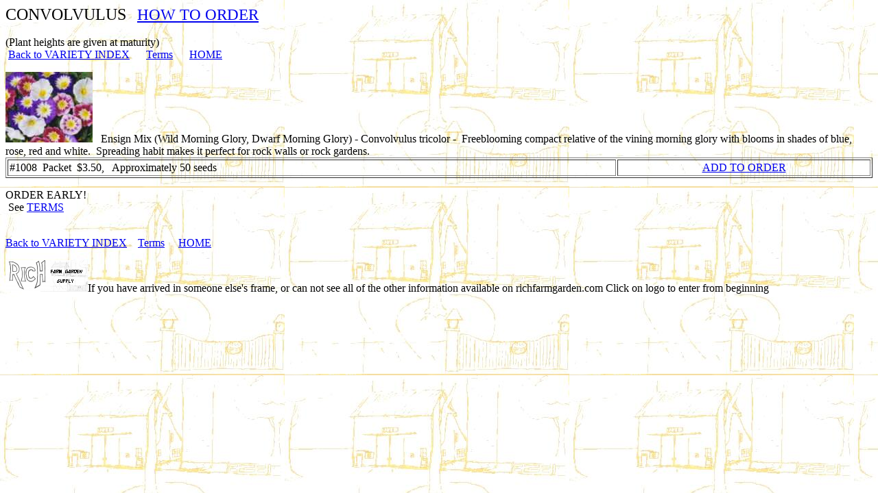

--- FILE ---
content_type: text/html
request_url: http://www.richfarmgarden.com/convolvulus.html
body_size: 2702
content:
<!DOCTYPE HTML PUBLIC "-//W3C//DTD HTML 4.01 Transitional//EN">
<html><head>
   <meta http-equiv="Content-Type" content="text/html; charset=iso-8859-1">
   <meta name="GENERATOR" content="Mozilla/4.61 [en] (X11; U; Linux 2.2.12-20 i586) [Netscape]">
   <meta name="ROBOTS" content="FOLLOW, INDEX">
   <meta name="description" content="Convolvulus plant and seed varieties with description planting instructions care common uses richfarmgarden catalog number">
   <meta name="keywords" content="convolvulus,wild morning glory,dwarf morning glory,ensign,convolvulus tricolor,compact,container,pot,bedding,plant,seeds,rich,rich farm supply,vegetable seeds,rich garden supply,herbs,flowers,winchester,IN,randolph county,indiana,seed catalog,rare plants,farm supply,garden supplies,ohio,seedling,transplant,whip,cutting,open pollinated,hybrid,non gmo"><title>Convolvulus plant and seed varieties from rich farm garden</title>
   
<style type="text/css">
BODY {background-image: URL(barnpic405.jpg)}
</style></head>

<body>
<a name="top"></a><font size="+2">CONVOLVULUS</font>
&nbsp;&nbsp;&nbsp;<big><big><a href="grape.html">HOW TO ORDER</a></big></big>
<br>

<br>(Plant heights are given at maturity)
<br>&nbsp;<a href="plants.html">Back to VARIETY INDEX</a>&nbsp;&nbsp;&nbsp;&nbsp;&nbsp;
<a href="ponav.html#top">Terms</a>&nbsp;&nbsp;&nbsp;&nbsp;&nbsp;
<a href="welcome.html" target="_top">HOME</a>
<p><img src="convolvulus.jpg" alt="convolvulus ensign mix" height="103" width="127">&nbsp;&nbsp;
Ensign Mix (Wild Morning Glory, Dwarf Morning Glory) - Convolvulus tricolor
-&nbsp; Freeblooming compact relative of the vining morning glory with
blooms in shades of blue, rose, red and white.&nbsp; Spreading habit makes
it perfect for rock walls or rock gardens.

<table border="1" cellpadding="2" cellspacing="2" width="100%">
  <tbody>
    <tr>
      <td valign="center">#1008&nbsp; Packet&nbsp; $3.50,&nbsp;&nbsp; Approximately 50 seeds
      </td>
      <td valign="center"><center>
<a href="orderform.html">ADD TO ORDER</a></center>
      </td>
    </tr>
  </tbody>
</table>
</p><p>
</p>
<p>ORDER EARLY!
<br>&nbsp;See <a href="ponav.html#top">TERMS</a>
</p>
<center>
<p></p></center>
<p>&nbsp;<br>
<a href="plants.html">Back to VARIETY INDEX</a>&nbsp;&nbsp;&nbsp; <a href="ponav.html#top">Terms</a>&nbsp;&nbsp;&nbsp;&nbsp;
<a href="welcome.html" target="_top">HOME</a>
</p><p><a href="welcome.html" target="_top"><img src="linkbutton01.jpg" alt="richfarmgarden" height="46" width="120"></a>If
you have arrived in someone else's frame, or can not see all of the other
information available on richfarmgarden.com Click on logo to enter from
beginning
<br>&nbsp;
</p></body></html>
